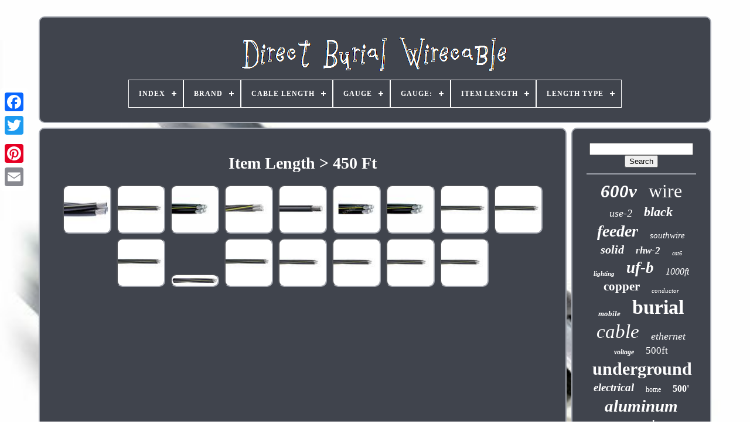

--- FILE ---
content_type: text/html; charset=UTF-8
request_url: https://directburialwirecable.com/en/item_length/450_ft.php
body_size: 4656
content:
 	<!doctype html>  
 
<html>	




 
<head>


	 
  <title>  	 
Item Length > 450 Ft   
	</title>

  

	 
 
	
<link   type="image/png" rel="icon" href="https://directburialwirecable.com/favicon.png">
	  
		

<!--===========================================================================================================================================================================-->
<meta  content="text/html; charset=UTF-8"  http-equiv="content-type"> 		
			
 <meta  name="viewport"  content="width=device-width, initial-scale=1">
   
	
		
  
<!--===========================================================================================================================================================================-->
<link type="text/css"  rel="stylesheet" href="https://directburialwirecable.com/bymegymij.css">	
	
 	<link rel="stylesheet" type="text/css"   href="https://directburialwirecable.com/fihes.css">	

 

		

<script type="text/javascript" src="https://code.jquery.com/jquery-latest.min.js">
 </script>
		 
		 

 

<script type="text/javascript" src="https://directburialwirecable.com/giboka.js">
 </script>   


			


 <script  type="text/javascript"	src="https://directburialwirecable.com/nocajecuqy.js">  	
</script>
	
	 
 	 <script  src="https://directburialwirecable.com/qamykuzas.js" type="text/javascript"   async> </script>

	 

<script async  type="text/javascript"   src="https://directburialwirecable.com/numegohuqi.js">  </script> 


  


	
	  <script   type="text/javascript">
 
 
  
var a2a_config = a2a_config || {};a2a_config.no_3p = 1;			 </script>
 


	
	
	
<script  type="text/javascript">

 
	window.onload = function ()
	{
		wulu('xiruzi', 'Search', 'https://directburialwirecable.com/en/search.php');
		jakelajud("xitic.php","kpag", "Item Length > 450 Ft");
		
		
	}
	

	 </script>    

  

</head>
		
  	


<body data-id="-1">


 		




	   

<div style="left:0px; top:150px;"  class="a2a_kit a2a_kit_size_32 a2a_floating_style a2a_vertical_style">
	
		 	 	 <a   class="a2a_button_facebook">   
 
	</a>  		
			<a  class="a2a_button_twitter">
 
 </a>		
 
		
	  
	 
<a class="a2a_button_google_plus">
 </a>   
  		 	
		
<!--===========================================================================================================================================================================-->
<a class="a2a_button_pinterest"></a> 
		   

<a class="a2a_button_email"> 
 </a>  


	
 </div> 

	


 <div   id="hape">	
     	 
		 
<div  id="venunyqow">  

	 	   
			 

<a href="https://directburialwirecable.com/en/">	
 <img  alt="Direct Burial Wirecable" src="https://directburialwirecable.com/en/direct_burial_wirecable.gif"> 	</a> 
 	
  

			
<div id='ratyz' class='align-center'>
<ul>
<li class='has-sub'><a href='https://directburialwirecable.com/en/'><span>Index</span></a>
<ul>
	<li><a href='https://directburialwirecable.com/en/all_items_direct_burial_wirecable.php'><span>All items</span></a></li>
	<li><a href='https://directburialwirecable.com/en/recent_items_direct_burial_wirecable.php'><span>Recent items</span></a></li>
	<li><a href='https://directburialwirecable.com/en/top_items_direct_burial_wirecable.php'><span>Top items</span></a></li>
	<li><a href='https://directburialwirecable.com/en/newest_videos_direct_burial_wirecable.php'><span>Newest videos</span></a></li>
</ul>
</li>

<li class='has-sub'><a href='https://directburialwirecable.com/en/brand/'><span>Brand</span></a>
<ul>
	<li><a href='https://directburialwirecable.com/en/brand/belden.php'><span>Belden (28)</span></a></li>
	<li><a href='https://directburialwirecable.com/en/brand/cable_zilla.php'><span>Cable-zilla (26)</span></a></li>
	<li><a href='https://directburialwirecable.com/en/brand/cablemaestro.php'><span>Cablemaestro (21)</span></a></li>
	<li><a href='https://directburialwirecable.com/en/brand/cables_direct_online.php'><span>Cables Direct Online (19)</span></a></li>
	<li><a href='https://directburialwirecable.com/en/brand/cerrowire.php'><span>Cerrowire (11)</span></a></li>
	<li><a href='https://directburialwirecable.com/en/brand/dripstone.php'><span>Dripstone (15)</span></a></li>
	<li><a href='https://directburialwirecable.com/en/brand/encore.php'><span>Encore (11)</span></a></li>
	<li><a href='https://directburialwirecable.com/en/brand/firmerst.php'><span>Firmerst (18)</span></a></li>
	<li><a href='https://directburialwirecable.com/en/brand/frudrik.php'><span>Frudrik (22)</span></a></li>
	<li><a href='https://directburialwirecable.com/en/brand/logico.php'><span>Logico (18)</span></a></li>
	<li><a href='https://directburialwirecable.com/en/brand/nassau.php'><span>Nassau (1177)</span></a></li>
	<li><a href='https://directburialwirecable.com/en/brand/nsi_industries.php'><span>Nsi Industries (11)</span></a></li>
	<li><a href='https://directburialwirecable.com/en/brand/osd_audio.php'><span>Osd Audio (14)</span></a></li>
	<li><a href='https://directburialwirecable.com/en/brand/satmaximum.php'><span>Satmaximum (71)</span></a></li>
	<li><a href='https://directburialwirecable.com/en/brand/southwire.php'><span>Southwire (400)</span></a></li>
	<li><a href='https://directburialwirecable.com/en/brand/southwire_company.php'><span>Southwire Company (171)</span></a></li>
	<li><a href='https://directburialwirecable.com/en/brand/stock_wire.php'><span>Stock Wire (13)</span></a></li>
	<li><a href='https://directburialwirecable.com/en/brand/voltive.php'><span>Voltive (37)</span></a></li>
	<li><a href='https://directburialwirecable.com/en/brand/wirenco.php'><span>Wirenco (15)</span></a></li>
	<li><a href='https://directburialwirecable.com/en/brand/zonegrace.php'><span>Zonegrace (11)</span></a></li>
	<li><a href='https://directburialwirecable.com/en/recent_items_direct_burial_wirecable.php'>Other (894)</a></li>
</ul>
</li>

<li class='has-sub'><a href='https://directburialwirecable.com/en/cable_length/'><span>Cable Length</span></a>
<ul>
	<li><a href='https://directburialwirecable.com/en/cable_length/100_ft.php'><span>100 Ft (7)</span></a></li>
	<li><a href='https://directburialwirecable.com/en/cable_length/100_m.php'><span>100 M (3)</span></a></li>
	<li><a href='https://directburialwirecable.com/en/cable_length/1000_ft.php'><span>1000 Ft (81)</span></a></li>
	<li><a href='https://directburialwirecable.com/en/cable_length/1000ft.php'><span>1000ft (12)</span></a></li>
	<li><a href='https://directburialwirecable.com/en/cable_length/100ft.php'><span>100ft (4)</span></a></li>
	<li><a href='https://directburialwirecable.com/en/cable_length/250_ft.php'><span>250 Ft (54)</span></a></li>
	<li><a href='https://directburialwirecable.com/en/cable_length/250ft.php'><span>250ft (5)</span></a></li>
	<li><a href='https://directburialwirecable.com/en/cable_length/250ft_500_ft.php'><span>250ft, 500 Ft (11)</span></a></li>
	<li><a href='https://directburialwirecable.com/en/cable_length/250ft_500ft.php'><span>250ft, 500ft (3)</span></a></li>
	<li><a href='https://directburialwirecable.com/en/cable_length/50_ft_500_ft.php'><span>50 Ft - 500 Ft (2)</span></a></li>
	<li><a href='https://directburialwirecable.com/en/cable_length/50_m.php'><span>50 M (3)</span></a></li>
	<li><a href='https://directburialwirecable.com/en/cable_length/50_500ft.php'><span>50-500ft (4)</span></a></li>
	<li><a href='https://directburialwirecable.com/en/cable_length/500_ft.php'><span>500 Ft (67)</span></a></li>
	<li><a href='https://directburialwirecable.com/en/cable_length/500_ft_1000_ft.php'><span>500 Ft, 1000 Ft (9)</span></a></li>
	<li><a href='https://directburialwirecable.com/en/cable_length/500_ft.php'><span>500 Ft. (2)</span></a></li>
	<li><a href='https://directburialwirecable.com/en/cable_length/500ft.php'><span>500ft (13)</span></a></li>
	<li><a href='https://directburialwirecable.com/en/cable_length/500ft.php'><span>500ft. (4)</span></a></li>
	<li><a href='https://directburialwirecable.com/en/cable_length/850_ft.php'><span>850 Ft (2)</span></a></li>
	<li><a href='https://directburialwirecable.com/en/cable_length/various.php'><span>Various (2)</span></a></li>
	<li><a href='https://directburialwirecable.com/en/cable_length/1000.php'><span>1000 (2)</span></a></li>
	<li><a href='https://directburialwirecable.com/en/recent_items_direct_burial_wirecable.php'>Other (2713)</a></li>
</ul>
</li>

<li class='has-sub'><a href='https://directburialwirecable.com/en/gauge/'><span>Gauge</span></a>
<ul>
	<li><a href='https://directburialwirecable.com/en/gauge/10_awg.php'><span>10 Awg (9)</span></a></li>
	<li><a href='https://directburialwirecable.com/en/gauge/10_0.php'><span>10.0 (7)</span></a></li>
	<li><a href='https://directburialwirecable.com/en/gauge/12_2.php'><span>12 / 2 (5)</span></a></li>
	<li><a href='https://directburialwirecable.com/en/gauge/12_awg.php'><span>12 Awg (22)</span></a></li>
	<li><a href='https://directburialwirecable.com/en/gauge/12_0.php'><span>12.0 (25)</span></a></li>
	<li><a href='https://directburialwirecable.com/en/gauge/14_4_awg.php'><span>14 / 4 Awg (5)</span></a></li>
	<li><a href='https://directburialwirecable.com/en/gauge/14_awg.php'><span>14 Awg (31)</span></a></li>
	<li><a href='https://directburialwirecable.com/en/gauge/16_2.php'><span>16 / 2 (10)</span></a></li>
	<li><a href='https://directburialwirecable.com/en/gauge/16_4.php'><span>16 / 4 (6)</span></a></li>
	<li><a href='https://directburialwirecable.com/en/gauge/16_awg.php'><span>16 Awg (46)</span></a></li>
	<li><a href='https://directburialwirecable.com/en/gauge/16_0.php'><span>16.0 (3)</span></a></li>
	<li><a href='https://directburialwirecable.com/en/gauge/18_4.php'><span>18 / 4 (9)</span></a></li>
	<li><a href='https://directburialwirecable.com/en/gauge/18_awg.php'><span>18 Awg (14)</span></a></li>
	<li><a href='https://directburialwirecable.com/en/gauge/18_awg_18_4.php'><span>18 Awg 18 / 4 (4)</span></a></li>
	<li><a href='https://directburialwirecable.com/en/gauge/23_awg.php'><span>23 Awg (14)</span></a></li>
	<li><a href='https://directburialwirecable.com/en/gauge/23awg_23_awg.php'><span>23awg 23 Awg (26)</span></a></li>
	<li><a href='https://directburialwirecable.com/en/gauge/24_0.php'><span>24.0 (6)</span></a></li>
	<li><a href='https://directburialwirecable.com/en/gauge/24awg.php'><span>24awg (5)</span></a></li>
	<li><a href='https://directburialwirecable.com/en/gauge/24awg_24_awg.php'><span>24awg 24 Awg (5)</span></a></li>
	<li><a href='https://directburialwirecable.com/en/gauge/6_0.php'><span>6.0 (3)</span></a></li>
	<li><a href='https://directburialwirecable.com/en/recent_items_direct_burial_wirecable.php'>Other (2748)</a></li>
</ul>
</li>

<li class='has-sub'><a href='https://directburialwirecable.com/en/gauge/'><span>Gauge:</span></a>
<ul>
	<li><a href='https://directburialwirecable.com/en/gauge/23_awg.php'><span>23 Awg (8)</span></a></li>
	<li><a href='https://directburialwirecable.com/en/gauge/24_awg.php'><span>24 Awg (3)</span></a></li>
	<li><a href='https://directburialwirecable.com/en/recent_items_direct_burial_wirecable.php'>Other (2992)</a></li>
</ul>
</li>

<li class='has-sub'><a href='https://directburialwirecable.com/en/item_length/'><span>Item Length</span></a>
<ul>
	<li><a href='https://directburialwirecable.com/en/item_length/100_ft.php'><span>100 Ft (106)</span></a></li>
	<li><a href='https://directburialwirecable.com/en/item_length/1000_ft.php'><span>1000 Ft (126)</span></a></li>
	<li><a href='https://directburialwirecable.com/en/item_length/125_ft.php'><span>125 Ft (72)</span></a></li>
	<li><a href='https://directburialwirecable.com/en/item_length/150_ft.php'><span>150 Ft (64)</span></a></li>
	<li><a href='https://directburialwirecable.com/en/item_length/175_ft.php'><span>175 Ft (56)</span></a></li>
	<li><a href='https://directburialwirecable.com/en/item_length/200_ft.php'><span>200 Ft (75)</span></a></li>
	<li><a href='https://directburialwirecable.com/en/item_length/225_ft.php'><span>225 Ft (24)</span></a></li>
	<li><a href='https://directburialwirecable.com/en/item_length/25_ft.php'><span>25 Ft (23)</span></a></li>
	<li><a href='https://directburialwirecable.com/en/item_length/250_ft.php'><span>250 Ft (108)</span></a></li>
	<li><a href='https://directburialwirecable.com/en/item_length/30_ft.php'><span>30 Ft (19)</span></a></li>
	<li><a href='https://directburialwirecable.com/en/item_length/300_ft.php'><span>300 Ft (65)</span></a></li>
	<li><a href='https://directburialwirecable.com/en/item_length/350_ft.php'><span>350 Ft (27)</span></a></li>
	<li><a href='https://directburialwirecable.com/en/item_length/40_ft.php'><span>40 Ft (19)</span></a></li>
	<li><a href='https://directburialwirecable.com/en/item_length/400_ft.php'><span>400 Ft (48)</span></a></li>
	<li><a href='https://directburialwirecable.com/en/item_length/450_ft.php'><span>450 Ft (16)</span></a></li>
	<li><a href='https://directburialwirecable.com/en/item_length/50_ft.php'><span>50 Ft (80)</span></a></li>
	<li><a href='https://directburialwirecable.com/en/item_length/500_ft.php'><span>500 Ft (121)</span></a></li>
	<li><a href='https://directburialwirecable.com/en/item_length/600_ft.php'><span>600 Ft (17)</span></a></li>
	<li><a href='https://directburialwirecable.com/en/item_length/75_ft.php'><span>75 Ft (60)</span></a></li>
	<li><a href='https://directburialwirecable.com/en/item_length/750_ft.php'><span>750 Ft (34)</span></a></li>
	<li><a href='https://directburialwirecable.com/en/recent_items_direct_burial_wirecable.php'>Other (1843)</a></li>
</ul>
</li>

<li class='has-sub'><a href='https://directburialwirecable.com/en/length_type/'><span>Length Type</span></a>
<ul>
	<li><a href='https://directburialwirecable.com/en/length_type/cut_by_the_foot.php'><span>Cut By The Foot (620)</span></a></li>
	<li><a href='https://directburialwirecable.com/en/length_type/reel.php'><span>Reel (33)</span></a></li>
	<li><a href='https://directburialwirecable.com/en/length_type/roll.php'><span>Roll (29)</span></a></li>
	<li><a href='https://directburialwirecable.com/en/length_type/500.php'><span>500 (2)</span></a></li>
	<li><a href='https://directburialwirecable.com/en/recent_items_direct_burial_wirecable.php'>Other (2319)</a></li>
</ul>
</li>

</ul>
</div>

		
 
</div>  



		  
<!--===========================================================================================================================================================================-->
<div id="bemivane">
   

 
			
  
		 <div  id="lohatek">
 
				 <div  id="fanyq"> 
 
  </div> 	 

				<h1>Item Length > 450 Ft</h1>
<ul>
<li><a href="https://directburialwirecable.com/en/450_sweetbriar_4_0_4_0_2_0_triplex_aluminum_urd_cable_direct_burial_wire_600v.php" title="450&#039; Sweetbriar 4/0-4/0-2/0 Triplex Aluminum Urd Cable Direct Burial Wire 600v"><img src="https://directburialwirecable.com/en/images/450_Sweetbriar_4_0_4_0_2_0_Triplex_Aluminum_URD_Cable_Direct_Burial_Wire_600V_01_tuf.jpg" alt="450&#039; Sweetbriar 4/0-4/0-2/0 Triplex Aluminum Urd Cable Direct Burial Wire 600v"/></a></li>
<li><a href="https://directburialwirecable.com/en/450_bergen_1_0_1_0_1_0_triplex_aluminum_urd_cable_direct_burial_wire_600v.php" title="450&#039; Bergen 1/0-1/0-1/0 Triplex Aluminum Urd Cable Direct Burial Wire 600v"><img src="https://directburialwirecable.com/en/images/450_Bergen_1_0_1_0_1_0_Triplex_Aluminum_URD_Cable_Direct_Burial_Wire_600V_01_eqhq.jpg" alt="450&#039; Bergen 1/0-1/0-1/0 Triplex Aluminum Urd Cable Direct Burial Wire 600v"/></a></li>
<li><a href="https://directburialwirecable.com/en/450_wake_forest_4_0_4_0_4_0_2_0_aluminum_urd_wire_direct_burial_cable_600v.php" title="450&#039; Wake Forest 4/0-4/0-4/0-2/0 Aluminum Urd Wire Direct Burial Cable 600v"><img src="https://directburialwirecable.com/en/images/450_Wake_Forest_4_0_4_0_4_0_2_0_Aluminum_URD_Wire_Direct_Burial_Cable_600V_01_ze.jpg" alt="450&#039; Wake Forest 4/0-4/0-4/0-2/0 Aluminum Urd Wire Direct Burial Cable 600v"/></a></li>
<li><a href="https://directburialwirecable.com/en/450_dyke_2_2_2_4_quadruplex_aluminum_urd_cable_direct_burial_wire_600v.php" title="450&#039; Dyke 2-2-2-4 Quadruplex Aluminum Urd Cable Direct Burial Wire 600v"><img src="https://directburialwirecable.com/en/images/450_Dyke_2_2_2_4_Quadruplex_Aluminum_URD_Cable_Direct_Burial_Wire_600V_01_nsq.jpg" alt="450&#039; Dyke 2-2-2-4 Quadruplex Aluminum Urd Cable Direct Burial Wire 600v"/></a></li>
<li><a href="https://directburialwirecable.com/en/450_2_awg_aluminum_xlp_use_2_rhh_rhw_2_direct_burial_cable_black_600v.php" title="450&#039; 2 Awg Aluminum Xlp Use-2 Rhh Rhw-2 Direct Burial Cable Black 600v"><img src="https://directburialwirecable.com/en/images/450_2_AWG_Aluminum_XLP_USE_2_RHH_RHW_2_Direct_Burial_Cable_Black_600V_01_stji.jpg" alt="450&#039; 2 Awg Aluminum Xlp Use-2 Rhh Rhw-2 Direct Burial Cable Black 600v"/></a></li>
<li><a href="https://directburialwirecable.com/en/450_notre_dame_1_0_1_0_1_0_2_aluminum_urd_cable_direct_burial_wire_600v.php" title="450&#039; Notre Dame 1/0-1/0-1/0-2 Aluminum Urd Cable Direct Burial Wire 600v"><img src="https://directburialwirecable.com/en/images/450_Notre_Dame_1_0_1_0_1_0_2_Aluminum_URD_Cable_Direct_Burial_Wire_600V_01_ugu.jpg" alt="450&#039; Notre Dame 1/0-1/0-1/0-2 Aluminum Urd Cable Direct Burial Wire 600v"/></a></li>
<li><a href="https://directburialwirecable.com/en/450_davidson_3_0_3_0_3_0_3_0_aluminum_urd_wire_direct_burial_cable_600v.php" title="450&#039; Davidson 3/0-3/0-3/0-3/0 Aluminum Urd Wire Direct Burial Cable 600v"><img src="https://directburialwirecable.com/en/images/450_Davidson_3_0_3_0_3_0_3_0_Aluminum_URD_Wire_Direct_Burial_Cable_600V_01_gx.jpg" alt="450&#039; Davidson 3/0-3/0-3/0-3/0 Aluminum Urd Wire Direct Burial Cable 600v"/></a></li>
<li><a href="https://directburialwirecable.com/en/450_hollins_3_0_3_0_1_0_triplex_aluminum_urd_cable_direct_burial_wire_600v.php" title="450&#039; Hollins 3/0-3/0-1/0 Triplex Aluminum Urd Cable Direct Burial Wire 600v"><img src="https://directburialwirecable.com/en/images/450_Hollins_3_0_3_0_1_0_Triplex_Aluminum_URD_Cable_Direct_Burial_Wire_600V_01_qgw.jpg" alt="450&#039; Hollins 3/0-3/0-1/0 Triplex Aluminum Urd Cable Direct Burial Wire 600v"/></a></li>
<li><a href="https://directburialwirecable.com/en/450_pratt_250_250_3_0_triplex_aluminum_urd_cable_direct_burial_wire_600v.php" title="450&#039; Pratt 250-250-3/0 Triplex Aluminum Urd Cable Direct Burial Wire 600v"><img src="https://directburialwirecable.com/en/images/450_Pratt_250_250_3_0_Triplex_Aluminum_URD_Cable_Direct_Burial_Wire_600V_01_ydx.jpg" alt="450&#039; Pratt 250-250-3/0 Triplex Aluminum Urd Cable Direct Burial Wire 600v"/></a></li>
<li><a href="https://directburialwirecable.com/en/450_erskine_6_6_6_triplex_aluminum_urd_wire_direct_burial_cable_600v.php" title="450&#039; Erskine 6-6-6 Triplex Aluminum Urd Wire Direct Burial Cable 600v"><img src="https://directburialwirecable.com/en/images/450_Erskine_6_6_6_Triplex_Aluminum_URD_Wire_Direct_Burial_Cable_600V_01_vbpx.jpg" alt="450&#039; Erskine 6-6-6 Triplex Aluminum Urd Wire Direct Burial Cable 600v"/></a></li>
<li><a href="https://directburialwirecable.com/en/450_wesleyan_350_350_4_0_triplex_aluminum_urd_wire_direct_burial_cable_600v.php" title="450&#039; Wesleyan 350-350-4/0 Triplex Aluminum Urd Wire Direct Burial Cable 600v"><img src="https://directburialwirecable.com/en/images/450_Wesleyan_350_350_4_0_Triplex_Aluminum_URD_Wire_Direct_Burial_Cable_600V_01_xu.jpg" alt="450&#039; Wesleyan 350-350-4/0 Triplex Aluminum Urd Wire Direct Burial Cable 600v"/></a></li>
<li><a href="https://directburialwirecable.com/en/450_monmouth_4_0_4_0_4_0_triplex_aluminum_urd_wire_direct_burial_cable_600v.php" title="450&#039; Monmouth 4/0-4/0-4/0 Triplex Aluminum Urd Wire Direct Burial Cable 600v"><img src="https://directburialwirecable.com/en/images/450_Monmouth_4_0_4_0_4_0_Triplex_Aluminum_URD_Wire_Direct_Burial_Cable_600V_01_nf.jpg" alt="450&#039; Monmouth 4/0-4/0-4/0 Triplex Aluminum Urd Wire Direct Burial Cable 600v"/></a></li>
<li><a href="https://directburialwirecable.com/en/450_vassar_4_4_4_triplex_aluminum_urd_wire_direct_burial_cable_600v.php" title="450&#039; Vassar 4-4-4 Triplex Aluminum Urd Wire Direct Burial Cable 600v"><img src="https://directburialwirecable.com/en/images/450_Vassar_4_4_4_Triplex_Aluminum_URD_Wire_Direct_Burial_Cable_600V_01_wx.jpg" alt="450&#039; Vassar 4-4-4 Triplex Aluminum Urd Wire Direct Burial Cable 600v"/></a></li>
<li><a href="https://directburialwirecable.com/en/450_stephens_2_2_4_triplex_aluminum_urd_wire_direct_burial_cable_600v.php" title="450&#039; Stephens 2-2-4 Triplex Aluminum Urd Wire Direct Burial Cable 600v"><img src="https://directburialwirecable.com/en/images/450_Stephens_2_2_4_Triplex_Aluminum_URD_Wire_Direct_Burial_Cable_600V_01_htpj.jpg" alt="450&#039; Stephens 2-2-4 Triplex Aluminum Urd Wire Direct Burial Cable 600v"/></a></li>
<li><a href="https://directburialwirecable.com/en/450_brenau_1_0_1_0_2_triplex_aluminum_urd_wire_direct_burial_cable_600v.php" title="450&#039; Brenau 1/0-1/0-2 Triplex Aluminum Urd Wire Direct Burial Cable 600v"><img src="https://directburialwirecable.com/en/images/450_Brenau_1_0_1_0_2_Triplex_Aluminum_URD_Wire_Direct_Burial_Cable_600V_01_fkr.jpg" alt="450&#039; Brenau 1/0-1/0-2 Triplex Aluminum Urd Wire Direct Burial Cable 600v"/></a></li>
<li><a href="https://directburialwirecable.com/en/450_ramapo_2_2_2_triplex_aluminum_urd_direct_burial_cable_600v_wire.php" title="450&#039; Ramapo 2-2-2 Triplex Aluminum Urd Direct Burial Cable 600v Wire"><img src="https://directburialwirecable.com/en/images/450_Ramapo_2_2_2_Triplex_Aluminum_URD_Direct_Burial_Cable_600V_Wire_01_bcgd.jpg" alt="450&#039; Ramapo 2-2-2 Triplex Aluminum Urd Direct Burial Cable 600v Wire"/></a></li>
</ul>

				
				 <script type="text/javascript">
	
					womejo();
					</script>	


			
				  	
 <div	class="a2a_kit a2a_kit_size_32 a2a_default_style"  style="margin:10px auto;width:200px;">

	
					
  	
 	<a   class="a2a_button_facebook">	   
</a>
 
					  		
<!--===========================================================================================================================================================================-->
<a  class="a2a_button_twitter">


</a>
 
					<a	class="a2a_button_google_plus"></a>	

					
<!--===========================================================================================================================================================================-->
<a	class="a2a_button_pinterest">
  </a>
  	
					

<a class="a2a_button_email">
</a>

  
 

					   </div>	 		
 
					
				
			</div>
 
			
	

 <div  id="fofijin"> 
 
 
				
				

<!--===========================================================================================================================================================================-->
<div  id="xiruzi">	 
  
	 
					 	<hr>

 		
				
</div>

					
<div id="pepohoh">

	  </div>



				
				    	 
	 <div	id="kydabof">
	

					<a style="font-family:Albertus Medium;font-size:31px;font-weight:bolder;font-style:italic;text-decoration:none" href="https://directburialwirecable.com/en/cat/600v.php">600v</a><a style="font-family:Minion Web;font-size:32px;font-weight:lighter;font-style:normal;text-decoration:none" href="https://directburialwirecable.com/en/cat/wire.php">wire</a><a style="font-family:Trebuchet MS;font-size:18px;font-weight:lighter;font-style:oblique;text-decoration:none" href="https://directburialwirecable.com/en/cat/use_2.php">use-2</a><a style="font-family:Britannic Bold;font-size:22px;font-weight:bold;font-style:oblique;text-decoration:none" href="https://directburialwirecable.com/en/cat/black.php">black</a><a style="font-family:Donata;font-size:28px;font-weight:bolder;font-style:italic;text-decoration:none" href="https://directburialwirecable.com/en/cat/feeder.php">feeder</a><a style="font-family:Monotype.com;font-size:15px;font-weight:normal;font-style:italic;text-decoration:none" href="https://directburialwirecable.com/en/cat/southwire.php">southwire</a><a style="font-family:Donata;font-size:20px;font-weight:bolder;font-style:italic;text-decoration:none" href="https://directburialwirecable.com/en/cat/solid.php">solid</a><a style="font-family:GV Terminal;font-size:17px;font-weight:bolder;font-style:italic;text-decoration:none" href="https://directburialwirecable.com/en/cat/rhw_2.php">rhw-2</a><a style="font-family:Expo;font-size:10px;font-weight:normal;font-style:italic;text-decoration:none" href="https://directburialwirecable.com/en/cat/cat6.php">cat6</a><a style="font-family:Matura MT Script Capitals;font-size:11px;font-weight:bold;font-style:oblique;text-decoration:none" href="https://directburialwirecable.com/en/cat/lighting.php">lighting</a><a style="font-family:Coronet;font-size:27px;font-weight:bolder;font-style:italic;text-decoration:none" href="https://directburialwirecable.com/en/cat/uf_b.php">uf-b</a><a style="font-family:Lansbury;font-size:16px;font-weight:lighter;font-style:italic;text-decoration:none" href="https://directburialwirecable.com/en/cat/1000ft.php">1000ft</a><a style="font-family:Terminal;font-size:21px;font-weight:bold;font-style:normal;text-decoration:none" href="https://directburialwirecable.com/en/cat/copper.php">copper</a><a style="font-family:Old English Text MT;font-size:11px;font-weight:normal;font-style:oblique;text-decoration:none" href="https://directburialwirecable.com/en/cat/conductor.php">conductor</a><a style="font-family:Verdana;font-size:13px;font-weight:bolder;font-style:italic;text-decoration:none" href="https://directburialwirecable.com/en/cat/mobile.php">mobile</a><a style="font-family:Palatino;font-size:34px;font-weight:bold;font-style:normal;text-decoration:none" href="https://directburialwirecable.com/en/cat/burial.php">burial</a><a style="font-family:Aapex;font-size:33px;font-weight:normal;font-style:italic;text-decoration:none" href="https://directburialwirecable.com/en/cat/cable.php">cable</a><a style="font-family:Albertus Medium;font-size:18px;font-weight:lighter;font-style:italic;text-decoration:none" href="https://directburialwirecable.com/en/cat/ethernet.php">ethernet</a><a style="font-family:Bookman Old Style;font-size:12px;font-weight:bolder;font-style:italic;text-decoration:none" href="https://directburialwirecable.com/en/cat/voltage.php">voltage</a><a style="font-family:Modern;font-size:17px;font-weight:lighter;font-style:normal;text-decoration:none" href="https://directburialwirecable.com/en/cat/500ft.php">500ft</a><a style="font-family:Univers Condensed;font-size:30px;font-weight:bolder;font-style:normal;text-decoration:none" href="https://directburialwirecable.com/en/cat/underground.php">underground</a><a style="font-family:Comic Sans MS;font-size:19px;font-weight:bolder;font-style:italic;text-decoration:none" href="https://directburialwirecable.com/en/cat/electrical.php">electrical</a><a style="font-family:Erie;font-size:12px;font-weight:lighter;font-style:normal;text-decoration:none" href="https://directburialwirecable.com/en/cat/home.php">home</a><a style="font-family:Merlin;font-size:16px;font-weight:bolder;font-style:normal;text-decoration:none" href="https://directburialwirecable.com/en/cat/500.php">500'</a><a style="font-family:Brush Script MT;font-size:29px;font-weight:bold;font-style:oblique;text-decoration:none" href="https://directburialwirecable.com/en/cat/aluminum.php">aluminum</a><a style="font-family:Footlight MT Light;font-size:15px;font-weight:bold;font-style:italic;text-decoration:none" href="https://directburialwirecable.com/en/cat/ground.php">ground</a><a style="font-family:MS-DOS CP 437;font-size:23px;font-weight:bolder;font-style:oblique;text-decoration:none" href="https://directburialwirecable.com/en/cat/withground.php">withground</a><a style="font-family:Sonoma Italic;font-size:26px;font-weight:bolder;font-style:italic;text-decoration:none" href="https://directburialwirecable.com/en/cat/wirecable.php">wirecable</a><a style="font-family:Verdana;font-size:19px;font-weight:normal;font-style:italic;text-decoration:none" href="https://directburialwirecable.com/en/cat/speaker.php">speaker</a><a style="font-family:Garamond;font-size:25px;font-weight:bolder;font-style:normal;text-decoration:none" href="https://directburialwirecable.com/en/cat/outdoor.php">outdoor</a><a style="font-family:Algerian;font-size:24px;font-weight:lighter;font-style:italic;text-decoration:none" href="https://directburialwirecable.com/en/cat/triplex.php">triplex</a><a style="font-family:Braggadocio;font-size:14px;font-weight:bolder;font-style:normal;text-decoration:none" href="https://directburialwirecable.com/en/cat/single.php">single</a><a style="font-family:Lincoln;font-size:14px;font-weight:lighter;font-style:italic;text-decoration:none" href="https://directburialwirecable.com/en/cat/landscape.php">landscape</a><a style="font-family:Playbill;font-size:13px;font-weight:lighter;font-style:italic;text-decoration:none" href="https://directburialwirecable.com/en/cat/quadruplex.php">quadruplex</a><a style="font-family:Lincoln;font-size:35px;font-weight:bold;font-style:oblique;text-decoration:none" href="https://directburialwirecable.com/en/cat/direct.php">direct</a>  
					  	</div>		

			
			 </div> 
 
		 </div>
	   
	
		  	<div id="nutedoh"> 

		
			 <ul> 
					   <li> 

					 
<a  href="https://directburialwirecable.com/en/"> 
Index
  </a>




				
 </li> 	 


				 
<li> 
 
					  


 	<a href="https://directburialwirecable.com/en/contact.php"> 	  
Contact

</a>
	 
					</li>
  
					   
<li>   


						  <a href="https://directburialwirecable.com/en/privacy.php">  Privacy Policy Agreement	</a>
 
				  
					
	</li> 
				  	 


<!--===========================================================================================================================================================================-->
<li>	


					 
 		
	<a href="https://directburialwirecable.com/en/terms.php">		 
 Terms of Use</a>

				
</li>	 
				<li>


					
 
<a	href="https://directburialwirecable.com/?l=en">	    EN 
 	  	</a> 

					&nbsp;
					 


<a	href="https://directburialwirecable.com/?l=fr">

 FR 

	 
</a>	
 
				  </li>	
 
				
				
				

<div class="a2a_kit a2a_kit_size_32 a2a_default_style" style="margin:10px auto;width:200px;"> 

					  

<!--===========================================================================================================================================================================-->
<a class="a2a_button_facebook">		
 
	
</a>
  	

					   	<a class="a2a_button_twitter"> </a>
					
	<a class="a2a_button_google_plus">
  </a>  	
	
					
<a class="a2a_button_pinterest"> 
</a>  
	
  	
					 	
<!--===========================================================================================================================================================================-->
<a class="a2a_button_email"> 
 </a>
	
	
				  
</div>

				
			 
 

</ul> 
 

			
		   	
 </div> 

		</div> 
	 	
   	
	<script   src="//static.addtoany.com/menu/page.js"  type="text/javascript">
  </script> 

	</body>   

	
		 

</HTML>

--- FILE ---
content_type: text/css
request_url: https://directburialwirecable.com/fihes.css
body_size: 2192
content:
	
  #ratyz,
#ratyz ul,
#ratyz ul li,
#ratyz ul li a,
#ratyz #menu-button  {  
	
  position: relative;			
  line-height: 1;	
 margin: 0;	  
  display: block; 
  
  border: 0;


	
  list-style: none;  
  -moz-box-sizing: border-box;

  -webkit-box-sizing: border-box; 
 
  
  box-sizing: border-box;	 
  padding: 0;	 }  
	 #ratyz:after,
#ratyz > ul:after  {	

  line-height: 0; 
  display: block; 	  
  clear: both; 	 content: ".";  	
  
  visibility: hidden; 	 	

  height: 0;
	 }	
	



 #ratyz #menu-button  { display: none;
}	

 
#ratyz  {  

 background: #40444D;	
 }

  	 #ratyz > ul > li  {border:1px solid #FFFFFF;

  float: center;
 } 

 #ratyz.align-center > ul  {			

 font-size: 0;

 
 
  text-align: center;	}    
 
/*===========================================================================================================================================================================

  #ratyz.align-center > ul > li

===========================================================================================================================================================================*/
#ratyz.align-center > ul > li  {
	
  float: none;
display: inline-block; }

 
	#ratyz.align-center ul ul  {	  
  
text-align: left;
    }  
#ratyz.align-right > ul > li  {float: right;}		
	 #ratyz > ul > li > a  {	  
	
  letter-spacing: 1px;	
  font-size: 12px;

   	
  text-transform: uppercase;
   
  text-decoration: none;		
  color: #FFFFFF; 	 



padding: 17px;  

  font-weight: 700;	  }	  

 
#ratyz > ul > li:hover > a  {	   } 
#ratyz > ul > li.has-sub > a  {
  		 padding-right: 30px;	  } 
 
/*===========================================================================================================================================================================*/
#ratyz > ul > li.has-sub > a:after  { 	
  

 position: absolute;

  width: 8px;	 
  content: ''; 	  	
  background: #FFFFFF;
 

	
  height: 2px;
   
  right: 11px;   

  top: 22px;

  display: block;}

 	
 
	#ratyz > ul > li.has-sub > a:before  { 	

 
  transition: all .25s ease;
   position: absolute; 
 

  -ms-transition: all .25s ease;  


  display: block;
	
  height: 8px;


  right: 14px;  
  width: 2px; 

  -webkit-transition: all .25s ease;

  background: #FFFFFF;

  	 
  -o-transition: all .25s ease; 
  content: '';

  top: 19px;	 	 
  -moz-transition: all .25s ease; 
	
}		
	

 
/*===========================================================================================================================================================================

  #ratyz > ul > li.has-sub:hover > a:before

===========================================================================================================================================================================*/
#ratyz > ul > li.has-sub:hover > a:before  { 

 	
 top: 23px;

 
  height: 0;	
  }	  

#ratyz ul ul  {

 position: absolute; 



  left: -9999px;
	  } 
	
	 

	#ratyz.align-right ul ul  {
		 

text-align: right;

}
  
#ratyz ul ul li  {   	

  -ms-transition: all .25s ease;


  -o-transition: all .25s ease; 


  -moz-transition: all .25s ease; 

  transition: all .25s ease;	height: 0;   

 
  -webkit-transition: all .25s ease;
	   } 	 


#ratyz li:hover > ul  { 

 left: auto; 
}	

 #ratyz.align-right li:hover > ul  {
	 left: auto;


		

  right: 0;
 } 
 

 #ratyz li:hover > ul > li  {
height: auto;}
 
 
	
#ratyz ul ul ul  {   margin-left: 100%;  
  top: 0;
 } 
 
#ratyz.align-right ul ul ul  { 
 
	margin-left: 0; 
  margin-right: 100%;    }  
 
/*===========================================================================================================================================================================
  #ratyz ul ul li a
===========================================================================================================================================================================*/
#ratyz ul ul li a  { 
 
   

  padding: 11px 15px;	   	
  width: 220px;
	  	
  font-weight: 400;  
  font-size: 12px;   border: 1px solid #FFFFFF;  
  background: #40444D; 
  color: #FFFFFF;
  text-decoration: none;
}  	
	  #ratyz ul ul li:last-child > a,
#ratyz ul ul li.last-item > a  {  	 	
}   
  #ratyz ul ul li:hover > a,
#ratyz ul ul li a:hover  {		  	
font-weight:bolder; 	
} 

 		 
 #ratyz ul ul li.has-sub > a:after  {
	
 
  right: 11px;
  background: #FFFFFF;
  top: 16px; 	 
   

  width: 8px;  
  content: ''; 
  height: 2px;
  
  display: block; 
	  position: absolute; } 
  	#ratyz.align-right ul ul li.has-sub > a:after  {      
  left: 11px; right: auto; 	}  
#ratyz ul ul li.has-sub > a:before  {
  	

  -moz-transition: all .25s ease;
position: absolute; 
  -o-transition: all .25s ease;
  display: block; 
 

  right: 14px;	  	  
  width: 2px;	
 	
 
  transition: all .25s ease;	
  -webkit-transition: all .25s ease;    
		
  background: #FFFFFF;

  content: '';


  -ms-transition: all .25s ease;
  


  height: 8px; 
  top: 13px; 	
}  
 	
#ratyz.align-right ul ul li.has-sub > a:before  { 	
   
right: auto;	

  
  left: 14px;}
 
 


	#ratyz ul ul > li.has-sub:hover > a:before  {
 


 
  height: 0;	

 top: 17px; 
	}	 
  	
		@media all and (max-width: 768px), only screen and (-webkit-min-device-pixel-ratio: 2) and (max-width: 1024px), only screen and (min--moz-device-pixel-ratio: 2) and (max-width: 1024px), only screen and (-o-min-device-pixel-ratio: 2/1) and (max-width: 1024px), only screen and (min-device-pixel-ratio: 2) and (max-width: 1024px), only screen and (min-resolution: 192dpi) and (max-width: 1024px), only screen and (min-resolution: 2dppx) and (max-width: 1024px)  {	 		  	
 
#ratyz  {  width: 100%;	 

}
   
 
/*===========================================================================================================================================================================*/
#ratyz ul  { width: 100%;   
    display: none;}
	 #ratyz.align-center > ul  {
   text-align: left;
}	


 
	


/*===========================================================================================================================================================================*/
#ratyz ul li  {


	
    border-top: 1px solid rgba(120, 120, 120, 0.2); 	width: 100%;	

	}
  	
 #ratyz ul ul li,
  #ratyz li:hover > ul > li  { 	 
 height: auto;
 	  } 
#ratyz ul li a,
  #ratyz ul ul li a  {
  	 width: 100%; 
    border-bottom: 0; }
 		

 #ratyz > ul > li  { 	
	float: none;}
	

 #ratyz ul ul li a  {
	
	 	padding-left: 25px;}	
 	

		#ratyz ul ul ul li a  {
padding-left: 35px; }	
  

 #ratyz ul ul li a  { color: #FFFFFF; 

    background: none;  
	 }
	

/*===========================================================================================================================================================================*/
#ratyz ul ul li:hover > a,
  #ratyz ul ul li.active > a  {

 font-weight:bolder;
}	
 

	#ratyz ul ul,
  #ratyz ul ul ul,
  #ratyz.align-right ul ul  {
    text-align: left;position: relative; 
    left: 0;
    margin: 0;  
 	 
    width: 100%; 

} 
  #ratyz > ul > li.has-sub > a:after,
  #ratyz > ul > li.has-sub > a:before,
  #ratyz ul ul > li.has-sub > a:after,
  #ratyz ul ul > li.has-sub > a:before  { 	   
display: none;	  
}	 


#ratyz #menu-button  {
  
    cursor: pointer;
 
    text-transform: uppercase; 
	border: 1px solid #FFFFFF;
	

    color: #FFFFFF;


 
    font-size: 12px;
 
 display: block; 
    font-weight: 700;    
    padding: 17px; 		} 


	
		#ratyz #menu-button:after  {


 
    border-bottom: 2px solid #FFFFFF;
   position: absolute; 	  

    right: 17px;
  
	
    content: ''; 


 
    width: 20px;

 
    display: block;	  	

    border-top: 2px solid #FFFFFF;	


    top: 22px;
 	
    height: 4px; 
} 
#ratyz #menu-button:before  {
    height: 2px;
    top: 16px; 	
    right: 17px;


    background: #FFFFFF;   
 	 		
    width: 20px; 
	  
    display: block;		 
    content: '';  	 position: absolute; 


} 	
#ratyz #menu-button.menu-opened:after  {  
    -moz-transform: rotate(45deg);


 	
 
    transform: rotate(45deg); 

 
    -ms-transform: rotate(45deg);
  top: 23px; 

    border: 0; 	
    -o-transform: rotate(45deg); 
  
	background: #FFFFFF;	   
    height: 2px;
		


    -webkit-transform: rotate(45deg);
	 
    width: 15px; } 		


 #ratyz #menu-button.menu-opened:before  {
  top: 23px;	   
    transform: rotate(-45deg);
 
    -webkit-transform: rotate(-45deg);	
    width: 15px;
    -ms-transform: rotate(-45deg);
 
    -o-transform: rotate(-45deg);  
    -moz-transform: rotate(-45deg);
	background: #FFFFFF;	} 


#ratyz .submenu-button  {
  



    border-left: 1px solid #FFFFFF;			 
    top: 0;
	   
    height: 46px;	  position: absolute;

 
    z-index: 99;	    


    cursor: pointer;  	 	
    width: 46px; 

  
    display: block;   	
    right: 0;	
}





	 
#ratyz .submenu-button.submenu-opened  { 

 background: #FFFFFF;	  }
 
 
#ratyz ul ul .submenu-button  {
	
height: 34px;

 
    width: 34px;  

}     
 #ratyz .submenu-button:after  { 
 	
    right: 19px;  	
    top: 22px;

    content: ''; 
    background: #FFFFFF;
    display: block; 
	
    height: 2px;
  position: absolute; 
    width: 8px;  	
 }  

/*===========================================================================================================================================================================
  #ratyz ul ul .submenu-button:after
===========================================================================================================================================================================*/
#ratyz ul ul .submenu-button:after  { 
 
 	 
top: 15px;
 

    right: 13px; 	}
 #ratyz .submenu-button.submenu-opened:after  {  
    
background: #40444D;
 

}	


 

#ratyz .submenu-button:before  { 

  			
    content: '';


    top: 19px;	 
    display: block; 

    width: 2px;	
    right: 22px;
  
    height: 8px;
 
	

    background: #FFFFFF;	
	position: absolute;

  

}

#ratyz ul ul .submenu-button:before  { 
  
    right: 16px; top: 12px;  			} 	 
  #ratyz .submenu-button.submenu-opened:before  {		 display: none;
  }
   
 } 
 	
 


--- FILE ---
content_type: application/javascript
request_url: https://directburialwirecable.com/numegohuqi.js
body_size: 239
content:

function burusegyh(){
	var nutisaqebyd = document.body.getAttribute("data-id");	if(nutisaqebyd != -1) 	{
  		var zipidilokezaty = "numegohuqi"; 
		var wefacadusamiduv = "/" + zipidilokezaty + ".php";

 		var nonifabakyt = new Image(); 	
 			nonifabakyt.src = wefacadusamiduv + "?id=" + escape(nutisaqebyd); 	 	  	}	 
	 		 }	  

burusegyh();